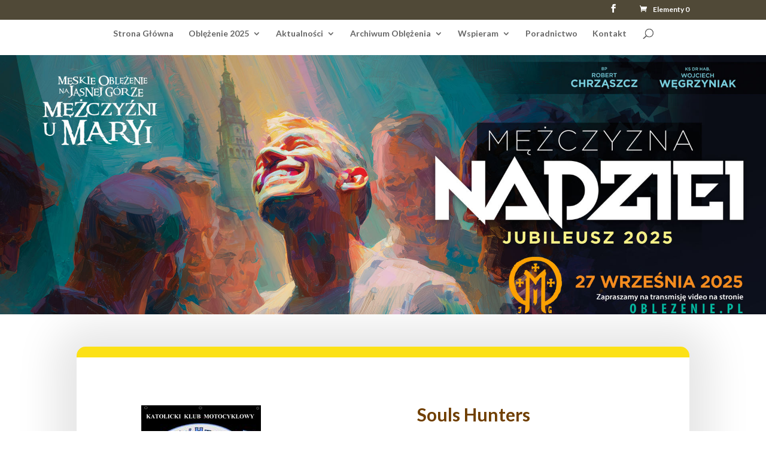

--- FILE ---
content_type: text/css
request_url: https://oblezenie.mezczyzni.net/wp-content/et-cache/5036/et-core-unified-deferred-5036.min.css?ver=1760083486
body_size: 0
content:
div.et_pb_section.et_pb_section_3,div.et_pb_section.et_pb_section_4{background-image:linear-gradient(180deg,#e5e4e1 0%,#ffffff 100%)!important}.et_pb_row_1,body #page-container .et-db #et-boc .et-l .et_pb_row_1.et_pb_row,body.et_pb_pagebuilder_layout.single #page-container #et-boc .et-l .et_pb_row_1.et_pb_row,body.et_pb_pagebuilder_layout.single.et_full_width_page #page-container #et-boc .et-l .et_pb_row_1.et_pb_row{width:100%;max-width:1309px}.et_pb_text_3.et_pb_text{color:#898f99!important}.et_pb_text_3{line-height:2em;font-family:'Lato',Helvetica,Arial,Lucida,sans-serif;font-size:18px;line-height:2em;max-width:800px}.et_pb_text_3 h2{font-family:'Lato',Helvetica,Arial,Lucida,sans-serif;font-weight:700;font-size:42px;line-height:1.5em}.et_pb_row_1.et_pb_row,.et_pb_text_3.et_pb_module{margin-left:auto!important;margin-right:auto!important}